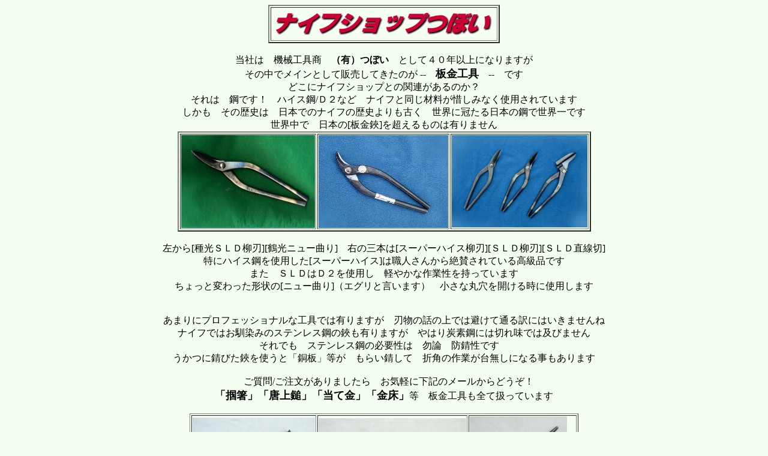

--- FILE ---
content_type: text/html
request_url: https://tuboi.jp/9hasami.htm
body_size: 11985
content:
<!DOCTYPE HTML PUBLIC "-//W3C//DTD HTML 4.01 Transitional//EN">
<HTML lang="ja">
<HEAD>
<META http-equiv="Content-Type" content="text/html; charset=Shift_JIS">
<META http-equiv="Content-Style-Type" content="text/css">
<META http-equiv="Content-Script-Type" content="text/javascript; charset=Shift_JIS">
<META name="keywords" content="ナイフショップつぼい,板金工具,ブリキはさみ,柳刃,ツカミ,銅板打ち出し機,ホーク,建築板金,">
<META name="description" content="板金工具の老舗です。板金工具を販売するお店です。プロの建築板金業の方ご覧下さい">
<META name="ROBOTS" content="INDEX,FOLLOW">
<LINK rel="stylesheet" href="1.css" type="text/css">
<LINK rel="next" href="http://www.tuboi.jp/" type="text/html">
<LINK rev="made" href="mailto:infomation&#64;tuboi.jp">
<META name="GENERATOR" content="IBM WebSphere Studio Homepage Builder Version 7.0.0.0 for Windows">
<TITLE>ProShopTSUBOI</TITLE>
</HEAD>
<BODY>
<DIV ALIGN="CENTER">
<TABLE border="2" summary="hasami">
  <TBODY>
    <TR><TD><A href="http://www.tuboi.jp/"><IMG src="gazou1/title1.gif" width="374" height="52" border="0" alt="トップページへ"></A></TD></TR>
  </TBODY>
</TABLE>
<BR>
当社は　機械工具商　<STRONG>（有）つぼい</STRONG>　として４０年以上になりますが<BR>
その中でメインとして販売してきたのが --　<FONT size="+1"><STRONG>板金工具</STRONG></FONT>　--　です<BR>どこにナイフショップとの関連があるのか？<BR>
それは　鋼です！　ハイス鋼/Ｄ２など　ナイフと同じ材料が惜しみなく使用されています<BR>
しかも　その歴史は　日本でのナイフの歴史よりも古く　世界に冠たる日本の鋼で世界一です<BR>
世界中で　日本の[板金鋏]を超えるものは有りません<BR>
<TABLE border="2" summary="hasami">
  <TBODY><TR><TD><IMG src="gazou9/yanagi1.jpg" width="223" height="155" alt="柳刃"></TD>
             <TD><IMG src="gazou9/eguri1.jpg" width="216" height="155" alt="ニューエグリ"></TD>
             <TD><IMG src="gazou9/sld.jpg" width="226" height="154" alt="ブリキハサミ"></TD>
        </TR></TBODY>
</TABLE>
<BR>
左から[種光ＳＬＤ柳刃][鶴光ニュー曲り]　右の三本は[スーパーハイス柳刃][ＳＬＤ柳刃][ＳＬＤ直線切]<BR>
特にハイス鋼を使用した[スーパーハイス]は職人さんから絶賛されている高級品です<BR>
また　ＳＬＤはＤ２を使用し　軽やかな作業性を持っています<BR>
ちょっと変わった形状の[ニュー曲り]（エグリと言います）　小さな丸穴を開ける時に使用します<BR><font><BR></font>



<BR>
あまりにプロフェッショナルな工具では有りますが　刃物の話の上では避けて通る訳にはいきませんね<BR>
ナイフではお馴染みのステンレス鋼の鋏も有りますが　やはり炭素鋼には切れ味では及びません<BR>
それでも　ステンレス鋼の必要性は　勿論　防錆性です　<BR>
うかつに錆びた鋏を使うと「銅板」等が　もらい錆して　折角の作業が台無しになる事もあります<BR>




<BR>
　ご質問/ご注文がありましたら　お気軽に下記のメールからどうぞ！<BR>
<FONT size="+1"><STRONG>「掴箸」「唐上鎚」「当て金」「金床」</STRONG></FONT>等　板金工具も全て扱っています<BR>　　　　　　　　　　　　　　　　　　　　　　　　　　　　　　　　　　　　　　　　　　　　　　
<TABLE border="1" summary="hasami">
  <TBODY>
    <TR>
      <TD><IMG src="gazou9/tukami1.jpg" width="204" height="149" alt="掴箸"></TD>
      <TD><IMG src="gazou9/hiratukami1.jpg" width="246" height="148" alt="平掴"></TD>
      <TD><IMG src="gazou9/kikusibori1.jpg" width="162" height="154" alt="菊絞り"></TD>
    </TR>
    <TR>
      <TD align="center" height="103">掴箸「つかみ」です<BR>
      刃幅が９ｍｍから<BR>
      　７５/９０ｍｍまで<BR>
      　　幅広く寸法があります<BR>
      </TD>
      <TD align="center" height="103">こちらは「平つかみ」<BR>
      　名前の通り「平」です<BR>
      　　　寸法も多数あります<BR>
      </TD>
      <TD align="center" height="103">「菊絞り」<BR>
      　キクシボリです<BR>
      菊のように絞る時に<BR>
      　使います<BR>
      こちらも用途に合わせて<BR>
      　長さが色々有ります</TD>
    </TR>
  </TBODY>
</TABLE>
<TABLE border="1" summary="hasami">
  <TBODY>
    <TR>
      <TD><IMG src="gazou9/sanma1.jpg" width="292" height="211" alt="さんま"></TD>
      <TD width="267">刃が長いです　名前は「さんま」です<BR>
      　ちょっとおもしろいですね<BR>
      　　その名の通り　細身で長いです<BR></TD>
    </TR>
  </TBODY>
</TABLE>
<TABLE border="1" summary="hasami">
  <TBODY>
    <TR>
      <TD><IMG src="gazou9/tuchi.jpg" width="234" height="289" alt="「鎚」"></TD>
      <TD width="220">これは板金に必需品です<BR>
      「鎚」です<BR>
      左は「唐上」（カラカミ）<BR>
      　グラスファイバー柄<BR>
      木柄の「唐上」<BR>
      そして「ならし」です<BR>
      昔からの　樫の木から<BR>
      グラスファイバーの新素材に<BR>
      変ってきました<BR>
      衝撃が少ないです<BR>
      </TD>
    </TR>
  </TBODY>
</TABLE>
<BR>
<TABLE border="1" summary="hasami">
  <TBODY>
    <TR>
      <TD bgcolor="#ccff66"><A href="mailto:infomation&#64;tuboi.jp"><IMG src="gazou1/mail.gif" width="73" height="39" border="0" alt="メールはこちら "><FONT color="#ff0000" size="+2">メールはこちらから</FONT></A><BR>
      サーバーによっては返信できない場合がありますので、<BR>
      お名前、ご連絡先の明記をお願い致します</TD>
    </TR>
  </TBODY>
</TABLE>
<BR>
<STRONG>〒７００-０９７２<BR>
<FONT size="4">岡山県岡山市上中野2-12-27<BR>
TEL　086-241-0013<BR>
（有）つぼい</FONT></STRONG><BR>
<TABLE border="2" summary="hasami">
  <TBODY>
    <TR><TD><A href="http://www.tuboi.jp/"><IMG src="gazou1/title1.gif" width="374" height="44" border="0" alt="ナイフショップつぼい"><font size="6"><STRONG>のトップページへ</STRONG></font></A></TD></TR>
  </TBODY>
</TABLE>
<BR>
さて　その板金鋏の歴史を振り返ってみましょう<BR>
<TABLE border="1" summary="hasami">
  <TBODY>
    <TR>
      <TD height="327" width="674"><BR>
      <STRONG>金切鋏の起源</STRONG><BR><IMG src="gazou1/1.gif" width="8" height="10" alt="ナイフショップつぼい">
      <BR>
      　今から約1,000年前の承平年間 「源順」が編集した「倭名類聚鈔」という日本最古の大百科事典に<BR>
      鍛冶具として記載されている[波左美]は中間支点方法で国内に最初に登場した物とされている。<BR>
      金属を切る&quot;はさみ&quot;としては、世界最古といわれるものにローマ時代の&quot;はさみ&quot;があり<BR>
      刃が短く丈夫に出来 　鉛や針金を切るのに用いられていた。<BR>
      ７～８世紀頃　大陸から帰化した鍛冶工などの手によってもたらせれたものが<BR>
      日本における最初の金切鋏であったと推定されている。これらを実証する物の一つに<BR>
      正倉院御物の中に『金銅前子』という銅に金メッキを施し　濃厚な装飾をした中国的なはさみがある。<BR>
      正倉院の御物の性格から仏花に使用したとみられるが、<BR>
      形そのものは&quot;かなはし&quot;形で「倭名類聚鈔」に記載されている［波左美］の系統に属している。<BR><IMG src="gazou1/1.gif" width="8" height="10" alt="ナイフショップつぼい">
      <BR>
      <STRONG>きりはしの語源</STRONG><BR><IMG src="gazou1/1.gif" width="8" height="10" alt="ナイフショップつぼい">
      <BR>
      　金切鋏のことを職人仲間では&quot;きりはし&quot;（切箸）と呼んでいる。<BR>
      これは、千数百年の間　語り継がれ　言い伝えられてきた呼び名である。<BR>
      古代の&quot;かなはし&quot;は一本の鉄棒を　中央から折曲げたピンセット形で<BR>
      元支点式のもので　鍛冶火箸の焼けた金属を挟む金の箸であった。<BR>
      （エジプトの象形文字の　火ばさみ（コの字）もピンセット形であった）<BR>
      その後中国から伝わった「剪子」の　はさみを「切る」　刃物の働きの「切る」という部分と符合して<BR>
      &quot;きりはし&quot;という呼び名が生まれ代々職人や商人によって<BR>
      受け継がれ取り扱う人々の特殊な感覚の中で呼ばれている。<BR><IMG src="gazou1/1.gif" width="8" height="10" alt="ナイフショップつぼい">
      <BR>
      <STRONG>はさみの発達　壱</STRONG><BR><IMG src="gazou1/1.gif" width="8" height="10" alt="ナイフショップつぼい">
      <BR>
      　奈良時代までの金物の発展は生活の中よりも寺や城の建築にて繁栄をきわめたが、<BR>
      平安時代に入ると著しい繁忙をきわめてくる　<BR>
      ７９４年に都が京都に移され　広大な平安京の構築　壮大華麗な大寺院の相次ぐ建設、<BR>
      諸国から集まってくる人々の住宅等建築　土木の大工事がおこされ多勢の大工が集められ、<BR>
      彼らが使用する工匠具の大需要を喚起し　建築や家具に付属する金具も必要になり、<BR>
      鍛冶工の人数も増え、それに伴い販売機関が必要となり<BR>
      平安初期に左京の東市と右京の西市に商業地が形整された.<BR>
      こうした時代を背景として鍛冶具の波左美は実用上相当の発達を遂げた。<BR><IMG src="gazou1/1.gif" width="8" height="10" alt="ナイフショップつぼい">
      <BR>
      <STRONG>はさみの発達　弐</STRONG><BR><IMG src="gazou1/1.gif" width="8" height="10" alt="ナイフショップつぼい">
      <BR>
      　旧幕時代には刀鍛冶/はさみ鍛冶が、余暇に切箸を作っていたが、<BR>
      トタン板の普及や板金細工の発達につれて、専門家が出てきた。<BR>
      トタン板の普及についてみると屋根の葺料として用いられたのがおもな領域で、<BR>
      従来のカヤ・ワラ・杉皮・コバ・板・竹瓦・瓦の中へトタン材は広く使用され<BR>
      明治20年代から40年代にかけ在来の草葺屋根より変わっていった。<BR>
      草葺屋根は、瓦葺屋根と違い勾配が急な為に屋根構造の改変を伴うことから瓦は使用されず<BR>
      トタン材は広く早く採用された。<BR>
      又、トタン材は棟や庇、長屋門、納屋土蔵の屋根にも取り入れられた。<BR>
      以上の状況であったから切箸製作の権威者も盛久、種光、久光と、出て<BR>
      明治、大正、昭和と名声を博した。又、切箸利用は欧米からの亜鉛引鉄板、錻力板、等により<BR>
      一層刺激され、その後全国都市の区画整理、関東大震災、第二次世界大戦等に<BR>
      より、めざましい板金工業の発展ぶりをみせ今日に至っている。<BR><IMG src="gazou1/1.gif" width="8" height="10" alt="ナイフショップつぼい">
      <BR>
      <STRONG>ハガネの発明</STRONG><BR><IMG src="gazou1/1.gif" width="8" height="10" alt="ナイフショップつぼい">
      <BR>
      　１９世紀自然科学の時代、はさみの世界は鋼の有効性を見出し　商品材　材料面の進歩を<BR>
      一層飛躍的なものとした。中世まで鋼は製法幼稚さと　困難さのため貴金属扱いされていたが、<BR>
      1740～70年にハンソマンが鋳鋼と坩蝸鋼を発明し　つづいて1865年頃<BR>
      ベッセマーによって銑鉄より鋼を作りだし　1867年ジーメンスが平炉製鋼法を発明し現在に至っている<BR><IMG src="gazou1/1.gif" width="8" height="10" alt="ナイフショップつぼい">
      <BR>
      <STRONG>刃物鋼としてのステンレス</STRONG><BR><IMG src="gazou1/1.gif" width="8" height="10" alt="ナイフショップつぼい">
      <BR>
      　鉄に別の金属を合金すれば錆びにくくなると言う理論により、百十数年前により研究され<BR>
      白金合金を作る等いろいろな手法が用いられたが　<BR>
      1904年フランスのL.ギレーによって鉄にクロムを13％加えると表面に薄い酸化鉄の皮膜ができ、<BR>
      鉄に錆の比較的出来ない　良い状態に保てるという発見がされた。<BR>
      ただし鉄とクロムだけでは焼入れできず、炭素を加え今日に至っています。<BR>
      現在市販されている　さまざまな刃物は熱処理の問題から脱皮できず<BR>
      ステンレスの特性を十分生かせないままになっている。<BR>
      （防錆性を強くすると刃物性が失われる事）<BR><IMG src="gazou1/1.gif" width="8" height="10" alt="ナイフショップつぼい">
      <BR>
      <STRONG>はさみの原理について</STRONG><BR><IMG src="gazou1/1.gif" width="8" height="10" alt="ナイフショップつぼい">
      <BR>
      　刃物は薄ければ良いと思われがちですが、二枚刃にしたときはほとんど切れません。<BR>
      はさみは　1.裏のスキ　2.ソリ　3.ヒネリ　の３要素が<BR>
      切断物に合った時切れ　その寿命を持たせるのがハガネであり焼入れです。<BR><IMG src="gazou1/1.gif" width="8" height="10" alt="ナイフショップつぼい">
      <BR>
      <STRONG>鋏の種類について</STRONG><BR><IMG src="gazou1/1.gif" width="8" height="10" alt="ナイフショップつぼい">
      <BR>
      　抉刃　（エグリバ）　流し台の水落とし、雨桶の水落とし等の穴あけに使用されます。<BR>
      　柳刃　（ヤナギバ）　細工加工の主力商品で直線・曲線等広い用途に使われます。<BR>
      　直刃　（チョクバ）　　直線切り専用で長物切断時に使われます。<BR>
      　立切刃（タテキリバ）柳刃と直刃の併用型のうえに逃げがあり、<BR>
      　　　　　　　　　　　　　手の入りにくい個所等にきわめて有効です。<BR>
      </TD>
    </TR>
  </TBODY>
</TABLE>
<BR>
<TABLE border="2" summary="hasami">
  <TBODY>
    <TR><TD><A href="http://www.tuboi.jp/"><IMG src="gazou1/title1.gif" width="374" height="44" border="0" alt="ナイフショップつぼい"><font size="6"><STRONG>のトップページへ</STRONG></font></A></TD></TR>
  </TBODY>
</TABLE>
<BR>
</DIV></BODY>
</HTML>


--- FILE ---
content_type: text/css
request_url: https://tuboi.jp/1.css
body_size: 973
content:
A:link      { color : navy  ;   text-decoration : none ;}
A:active    { color : navy  ;   text-decoration : none ;}
A:visited   { color : navy  ;   text-decoration : none ;}

H1          { font-size: 12pt;color: #990000;font-weight:normal;font-style:normal  }
H2          { font-size: 10.5pt;font-weight:bold;font-style:normal  }
H3          { font-size: 11pt;color: black;font-weight:bold;font-style:normal  } 
H4          { font-size: 8pt;color: red;font-weight:normal;font-style:normal  }  
H5          { font-size: 18pt;color: red;font-weight:bold;font-style:normal  }  
H6          { font-size: 13pt;font-weight:bold;font-style:normal  }
H7          { font-size: 18pt;font-weight:normal;font-style:normal  }

IMG {vertical-align:top;}




body  {
	background-color : rgb(244,255,241) ;
}

blockquote {
            border-color: teal;
	    border-style: none;
	    border-width: 3px;
	　　background-color : #00cccc;
}



.flon	{float:none;}
.flor	{float:right;}
.flol	{float:left;}
.right	{text-align:right;}
.p5	{padding:5px;}
.waku	{border:0px;}
